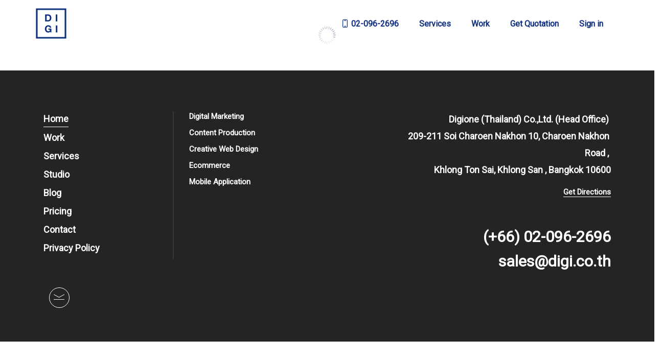

--- FILE ---
content_type: text/html; charset=utf-8
request_url: https://digi.co.th/en/p/privacy-policy
body_size: 9475
content:
<!DOCTYPE html><html lang="en"><head>
  <meta charset="utf-8">
  <title>Privacy Policy | Digi : Digital Agency</title>
  <base href="/">
  <meta name="viewport" content="width=device-width, initial-scale=1">
  <link id="appFavicon" rel="icon" type="image/png" href="https://ik.imagekit.io/onenow/seven/1609830650.xuUIu5eGX9uKBISyZ3esEyidk0LCWtb6.svg?tr=f-auto,pr-true,w-75">
<link rel="stylesheet" href="https://asset.onenow.co/site_5e4f5247bf2448019eac7f56/styles.fdca42f1ae1f223c1412.css"><style ng-transition="serverApp"></style><script class="preboot-inline-script">var prebootInitFn = (function() {
      

function start(prebootData,win){const _document=(win||window).document||{},currentScript=_document.currentScript||[].slice.call(_document.getElementsByTagName("script"),-1)[0];if(!currentScript)return void console.error("Preboot initialization failed, no currentScript has been detected.");let serverNode=currentScript.parentNode;if(!serverNode)return void console.error("Preboot initialization failed, the script is detached");serverNode.removeChild(currentScript);let eventSelectors=(prebootData.opts||{}).eventSelectors||[];const appData={root:prebootData.opts?getAppRoot(_document,prebootData.opts,serverNode):null,events:[]};prebootData.apps&&prebootData.apps.push(appData),eventSelectors=eventSelectors.map(eventSelector=>(eventSelector.hasOwnProperty("replay")||(eventSelector.replay=!0),eventSelector)),eventSelectors.forEach(eventSelector=>handleEvents(_document,prebootData,appData,eventSelector))}

function createOverlay(_document){let overlay=_document.createElement("div");return overlay.setAttribute("id","prebootOverlay"),overlay.setAttribute("style","display:none;position:absolute;left:0;top:0;width:100%;height:100%;z-index:999999;background:black;opacity:.3"),_document.documentElement.appendChild(overlay),overlay}

function getAppRoot(_document,opts,serverNode){const root={serverNode:serverNode};return root.clientNode=opts.buffer?createBuffer(root):root.serverNode,opts.disableOverlay||(root.overlay=createOverlay(_document)),root}

function handleEvents(_document,prebootData,appData,eventSelector){const serverRoot=appData.root.serverNode;serverRoot&&eventSelector.events.forEach(eventName=>{const handler=createListenHandler(_document,prebootData,eventSelector,appData);serverRoot.addEventListener(eventName,handler,!0),prebootData.listeners&&prebootData.listeners.push({node:serverRoot,eventName:eventName,handler:handler})})}

function createListenHandler(_document,prebootData,eventSelector,appData){const CARET_EVENTS=["keyup","keydown","focusin","mouseup","mousedown"],CARET_NODES=["INPUT","TEXTAREA"],matches=_document.documentElement.matches||_document.documentElement.msMatchesSelector,opts=prebootData.opts;return function(event){const node=event.target;if(!matches.call(node,eventSelector.selector))return;const root=appData.root,eventName=event.type;if(!node||!eventName)return;const keyCodes=eventSelector.keyCodes;if(keyCodes&&keyCodes.length){if(!keyCodes.filter(keyCode=>event.which===keyCode).length)return}eventSelector.preventDefault&&event.preventDefault(),eventSelector.action&&eventSelector.action(node,event);const nodeKey=getNodeKeyForPreboot({root:root,node:node});if(CARET_EVENTS.indexOf(eventName)>=0&&CARET_NODES.indexOf(node.tagName?node.tagName:"")>=0?prebootData.activeNode={root:root,node:node,nodeKey:nodeKey,selection:getSelection(node)}:"change"!==eventName&&"focusout"!==eventName&&(prebootData.activeNode=void 0),opts&&!opts.disableOverlay&&eventSelector.freeze){const overlay=root.overlay;overlay.style.display="block",setTimeout(()=>{overlay.style.display="none"},1e4)}eventSelector.replay&&appData.events.push({node:node,nodeKey:nodeKey,event:event,name:eventName})}}

function getSelection(node){const nodeValue=(node=node||{}).value||"",selection={start:nodeValue.length,end:nodeValue.length,direction:"forward"};try{(node.selectionStart||0===node.selectionStart)&&(selection.start=node.selectionStart,selection.end=node.selectionEnd?node.selectionEnd:0,selection.direction=node.selectionDirection?node.selectionDirection:"none")}catch(ex){}return selection}

function createBuffer(root){const serverNode=root.serverNode;if(!serverNode||!serverNode.parentNode||serverNode===document.documentElement||serverNode===document.body)return serverNode;const rootClientNode=serverNode.cloneNode(!1);return rootClientNode.style.display="none",serverNode.parentNode.insertBefore(rootClientNode,serverNode),serverNode.setAttribute("ng-non-bindable",""),rootClientNode}

function getNodeKeyForPreboot(nodeContext){const ancestors=[],root=nodeContext.root,node=nodeContext.node;let temp=node;for(;temp&&temp!==root.serverNode&&temp!==root.clientNode;)ancestors.push(temp),temp=temp.parentNode;temp&&ancestors.push(temp);let key=node.nodeName||"unknown";for(let i=ancestors.length-1;i>=0;i--)if(temp=ancestors[i],temp.childNodes&&i>0)for(let j=0;j<temp.childNodes.length;j++)if(temp.childNodes[j]===ancestors[i-1]){key+="_s"+(j+1);break}return key}


      return (function initAll(opts,win){const theWindow=win||window,data=theWindow.prebootData={opts:opts,apps:[],listeners:[]};return()=>start(data,theWindow)})({"buffer":true,"replay":false,"disableOverlay":false,"eventSelectors":[{"selector":"input,textarea","events":["keypress","keyup","keydown","input","change"]},{"selector":"select,option","events":["change"]},{"selector":"input","events":["keyup"],"preventDefault":true,"keyCodes":[13],"freeze":true},{"selector":"form","events":["submit"],"preventDefault":true,"freeze":true},{"selector":"input,textarea","events":["focusin","focusout","mousedown","mouseup"],"replay":false},{"selector":"button","events":["click"],"preventDefault":true,"freeze":true}],"appRoot":"app-root"});
    })();</script><meta name="title" property="title" content="Digi : Digital Agency"><meta name="description" content="We’re a creative webdesign and digital marketing agency in Bangkok"><meta name="robots" content="index, follow"><meta name="image" content="https://ones3.sgp1.digitaloceanspaces.com/seven/1632387211.kzyUHPKWmT695vuELX7Kn0RTQfccX6yJ.png"><meta property="og:image" content="https://ones3.sgp1.digitaloceanspaces.com/seven/1632387211.kzyUHPKWmT695vuELX7Kn0RTQfccX6yJ.png"><meta property="twitter:image" content="https://ones3.sgp1.digitaloceanspaces.com/seven/1632387211.kzyUHPKWmT695vuELX7Kn0RTQfccX6yJ.png"><meta name="keywords" property="keywords" content="Webdesign, Ecommerce"><link rel="canonical" href="https://digi.co.th/p/privacy-policy"><script data-cfasync="false" nonce="24ee1f57-f73d-4ccd-a242-00e59b77c493">try{(function(w,d){!function(j,k,l,m){if(j.zaraz)console.error("zaraz is loaded twice");else{j[l]=j[l]||{};j[l].executed=[];j.zaraz={deferred:[],listeners:[]};j.zaraz._v="5874";j.zaraz._n="24ee1f57-f73d-4ccd-a242-00e59b77c493";j.zaraz.q=[];j.zaraz._f=function(n){return async function(){var o=Array.prototype.slice.call(arguments);j.zaraz.q.push({m:n,a:o})}};for(const p of["track","set","debug"])j.zaraz[p]=j.zaraz._f(p);j.zaraz.init=()=>{var q=k.getElementsByTagName(m)[0],r=k.createElement(m),s=k.getElementsByTagName("title")[0];s&&(j[l].t=k.getElementsByTagName("title")[0].text);j[l].x=Math.random();j[l].w=j.screen.width;j[l].h=j.screen.height;j[l].j=j.innerHeight;j[l].e=j.innerWidth;j[l].l=j.location.href;j[l].r=k.referrer;j[l].k=j.screen.colorDepth;j[l].n=k.characterSet;j[l].o=(new Date).getTimezoneOffset();if(j.dataLayer)for(const t of Object.entries(Object.entries(dataLayer).reduce((u,v)=>({...u[1],...v[1]}),{})))zaraz.set(t[0],t[1],{scope:"page"});j[l].q=[];for(;j.zaraz.q.length;){const w=j.zaraz.q.shift();j[l].q.push(w)}r.defer=!0;for(const x of[localStorage,sessionStorage])Object.keys(x||{}).filter(z=>z.startsWith("_zaraz_")).forEach(y=>{try{j[l]["z_"+y.slice(7)]=JSON.parse(x.getItem(y))}catch{j[l]["z_"+y.slice(7)]=x.getItem(y)}});r.referrerPolicy="origin";r.src="/cdn-cgi/zaraz/s.js?z="+btoa(encodeURIComponent(JSON.stringify(j[l])));q.parentNode.insertBefore(r,q)};["complete","interactive"].includes(k.readyState)?zaraz.init():j.addEventListener("DOMContentLoaded",zaraz.init)}}(w,d,"zarazData","script");window.zaraz._p=async d$=>new Promise(ea=>{if(d$){d$.e&&d$.e.forEach(eb=>{try{const ec=d.querySelector("script[nonce]"),ed=ec?.nonce||ec?.getAttribute("nonce"),ee=d.createElement("script");ed&&(ee.nonce=ed);ee.innerHTML=eb;ee.onload=()=>{d.head.removeChild(ee)};d.head.appendChild(ee)}catch(ef){console.error(`Error executing script: ${eb}\n`,ef)}});Promise.allSettled((d$.f||[]).map(eg=>fetch(eg[0],eg[1])))}ea()});zaraz._p({"e":["(function(w,d){})(window,document)"]});})(window,document)}catch(e){throw fetch("/cdn-cgi/zaraz/t"),e;};</script></head>
<body>
  <app-root _nghost-sc233="" ng-version="10.0.7"><script class="preboot-inline-script">prebootInitFn();</script><router-outlet _ngcontent-sc233=""></router-outlet><app-default-layout _nghost-sc232="" class="ng-tns-c232-0 ng-star-inserted"><app-header _ngcontent-sc232="" class="col-12 col-md-12 col-lg-12 col-xl-12 p-0" _nghost-sc230=""><div _ngcontent-sc230=""><layout _ngcontent-sc230="" id="5ea247e0f9bf7c02aa46de15"><div _ngcontent-sc230="" class="row justify-content-center"><div _ngcontent-sc230="" class="col-12 col-md-12 col-lg-12 col-xl-12"><div _ngcontent-sc230="" class="row justify-content-center m-0"><div _ngcontent-sc230="" class="col-12 col-md-12 col-lg-12 col-xl-12 p-0"><widget-header-01 _nghost-sc139=""><header _ngcontent-sc139="" id="sticky" class="sticky header-2 header-type cdn-theme-preset2 cdn-preset-style2 cdn-banner-theme-white"><div _ngcontent-sc139="" class="mobile-fix-option"></div><!----><div _ngcontent-sc139="" class="site-header"><div _ngcontent-sc139="" class="container-fluid"><div _ngcontent-sc139="" class="main-menu border-section border-top-0"><div _ngcontent-sc139="" class="header-item brand-logo layout2-logo headerlogo banner-white"><div _ngcontent-sc139="" class="header-item header-item-logo ng-star-inserted"><!----><!----><!----><!----><div _ngcontent-sc139="" class="preset2-style-white list-3 ng-star-inserted"><a _ngcontent-sc139="" aria-label="Logo" class="logo-mobile-image" href="/en"><img _ngcontent-sc139="" alt="" class="img-fluid" style="width:px;" src="https://ik.imagekit.io/onenow/seven/1609830650.LCApiGpN2VGA2yMXoEp0s91R0VlT8DLW.svg?tr=f-auto,pr-true,w-,h-"></a><a _ngcontent-sc139="" aria-label="Logo" class="logo-overlay-image" href="/en"><img _ngcontent-sc139="" alt="" class="img-fluid" style="width:120px;" src="https://ik.imagekit.io/onenow/seven/1609830650.AGWrc34AaBn0Ua37KustQtHHdqABBL7H.svg?tr=f-auto,pr-true,w-120,h-"></a><a _ngcontent-sc139="" aria-label="Logo" class="logo-fixed-image" href="/en"><img _ngcontent-sc139="" alt="" class="img-fluid" style="width:120px;" src="https://ik.imagekit.io/onenow/seven/1609830650.AGWrc34AaBn0Ua37KustQtHHdqABBL7H.svg?tr=f-auto,pr-true,w-120,h-"></a></div><!----><!----></div><!----><div _ngcontent-sc139="" class="header-item header-item-menu-left"><ul _ngcontent-sc139="" class="header-menu"><li _ngcontent-sc139="" class="nav-is-megamenu site-nav-item ng-star-inserted"><!----><a _ngcontent-sc139="" class="site-nav-link ng-star-inserted" href="/en/products" target="_self"> Products <svg _ngcontent-sc139="" width="10" height="8" viewBox="0 0 10 8" fill="none" class="arrow ng-star-inserted"><path _ngcontent-sc139="" d="M0 0.5L-1.09278e-07 3L5 8L10 3L10 0.5L5 5.5L0 0.5Z"></path></svg><!----></a><!----><!----><!----><!----><div _ngcontent-sc139="" class="dropdown-frame full-mega-menu ng-star-inserted"><div _ngcontent-sc139="" class="container ng-star-inserted"><div _ngcontent-sc139="" class="grid grid-center"><div _ngcontent-sc139="" class="appear-animation cdn-appear-delay-1 grid-item medium-up-one-fifth ng-star-inserted"><!----><!----><div _ngcontent-sc139="" role="button" aria-label="Omni Chanel" class="ng-star-inserted"><!----><!----><h4 _ngcontent-sc139="" class="ng-star-inserted">Omni Chanel</h4><!----></div><!----><!----><!----><ul _ngcontent-sc139="" class="sub-mega-menu ng-star-inserted"><li _ngcontent-sc139="" class="item-maga-sub ng-star-inserted"><!----><!----><a _ngcontent-sc139="" href="/en/p/web-design" target="_self" class="ng-star-inserted"> Websites<aside _ngcontent-sc139=""><span _ngcontent-sc139="">→</span></aside></a><!----><!----></li><li _ngcontent-sc139="" class="item-maga-sub ng-star-inserted"><!----><!----><a _ngcontent-sc139="" href="/en/p/online-store" target="_self" class="ng-star-inserted"> Online Store<aside _ngcontent-sc139=""><span _ngcontent-sc139="">→</span></aside></a><!----><!----></li><li _ngcontent-sc139="" class="item-maga-sub ng-star-inserted"><!----><!----><a _ngcontent-sc139="" href="/en/p/wholesales" target="_self" class="ng-star-inserted"> Wholesale<aside _ngcontent-sc139=""><span _ngcontent-sc139="">→</span></aside></a><!----><!----></li><li _ngcontent-sc139="" class="item-maga-sub ng-star-inserted"><!----><!----><a _ngcontent-sc139="" href="/en/p/multi-chanel" target="_self" class="ng-star-inserted"> Multi chanel<aside _ngcontent-sc139=""><span _ngcontent-sc139="">→</span></aside></a><!----><!----></li><li _ngcontent-sc139="" class="item-maga-sub ng-star-inserted"><!----><a _ngcontent-sc139="" href="/en/price-list" target="_self" class="ng-star-inserted"> Pricing<aside _ngcontent-sc139=""><span _ngcontent-sc139="">→</span></aside></a><!----><!----><!----></li><li _ngcontent-sc139="" class="item-maga-sub ng-star-inserted"><!----><!----><a _ngcontent-sc139="" href="/en/p/point-of-sales" target="_self" class="ng-star-inserted"> Point of Sales<aside _ngcontent-sc139=""><span _ngcontent-sc139="">→</span></aside></a><!----><!----></li><li _ngcontent-sc139="" class="item-maga-sub ng-star-inserted"><!----><!----><a _ngcontent-sc139="" href="/en/p/Mobile-App-Developement" target="_self" class="ng-star-inserted"> Mobile APP<aside _ngcontent-sc139=""><span _ngcontent-sc139="">→</span></aside></a><!----><!----></li><!----><!----></ul><!----></div><div _ngcontent-sc139="" class="appear-animation cdn-appear-delay-2 grid-item medium-up-one-fifth ng-star-inserted"><!----><!----><div _ngcontent-sc139="" role="button" aria-label="CRM" class="ng-star-inserted"><!----><!----><h4 _ngcontent-sc139="" class="ng-star-inserted">CRM</h4><!----></div><!----><!----><!----><ul _ngcontent-sc139="" class="sub-mega-menu ng-star-inserted"><li _ngcontent-sc139="" class="item-maga-sub ng-star-inserted"><!----><!----><a _ngcontent-sc139="" href="/en/p/Sales-CRM" target="_self" class="ng-star-inserted"> Sales Management <aside _ngcontent-sc139=""><span _ngcontent-sc139="">→</span></aside></a><!----><!----></li><li _ngcontent-sc139="" class="item-maga-sub ng-star-inserted"><!----><!----><a _ngcontent-sc139="" href="/en/p/loyalty-program" target="_self" class="ng-star-inserted"> Loyalty Program <aside _ngcontent-sc139=""><span _ngcontent-sc139="">→</span></aside></a><!----><!----></li><li _ngcontent-sc139="" class="item-maga-sub ng-star-inserted"><!----><a _ngcontent-sc139="" href="/en" target="_self" class="ng-star-inserted"> E-Newsletter <aside _ngcontent-sc139=""><span _ngcontent-sc139="">→</span></aside></a><!----><!----><!----></li><li _ngcontent-sc139="" class="item-maga-sub ng-star-inserted"><!----><a _ngcontent-sc139="" href="/en" target="_self" class="ng-star-inserted"> SMS Bulk<aside _ngcontent-sc139=""><span _ngcontent-sc139="">→</span></aside></a><!----><!----><!----></li><!----><!----></ul><!----></div><div _ngcontent-sc139="" class="appear-animation cdn-appear-delay-3 grid-item medium-up-one-fifth ng-star-inserted"><!----><!----><div _ngcontent-sc139="" role="button" aria-label="Services" class="ng-star-inserted"><!----><!----><h4 _ngcontent-sc139="" class="ng-star-inserted">Services</h4><!----></div><!----><!----><!----><ul _ngcontent-sc139="" class="sub-mega-menu ng-star-inserted"><li _ngcontent-sc139="" class="item-maga-sub ng-star-inserted"><!----><!----><a _ngcontent-sc139="" href="/en/p/for-corporate" target="_self" class="ng-star-inserted"> For Corporate<aside _ngcontent-sc139=""><span _ngcontent-sc139="">→</span></aside></a><!----><!----></li><li _ngcontent-sc139="" class="item-maga-sub ng-star-inserted"><!----><a _ngcontent-sc139="" href="/en" target="_self" class="ng-star-inserted"> Custom Design <aside _ngcontent-sc139=""><span _ngcontent-sc139="">→</span></aside></a><!----><!----><!----></li><li _ngcontent-sc139="" class="item-maga-sub ng-star-inserted"><!----><a _ngcontent-sc139="" href="/en" target="_self" class="ng-star-inserted"> API Integration<aside _ngcontent-sc139=""><span _ngcontent-sc139="">→</span></aside></a><!----><!----><!----></li><!----><!----></ul><!----></div><div _ngcontent-sc139="" class="appear-animation cdn-appear-delay-4 grid-item medium-up-one-fifth ng-star-inserted"><!----><!----><div _ngcontent-sc139="" role="button" aria-label="Add on" class="ng-star-inserted"><!----><!----><h4 _ngcontent-sc139="" class="ng-star-inserted">Add on</h4><!----></div><!----><!----><!----><ul _ngcontent-sc139="" class="sub-mega-menu ng-star-inserted"><li _ngcontent-sc139="" class="item-maga-sub ng-star-inserted"><!----><!----><a _ngcontent-sc139="" href="/en/p/Muti-Store" target="_self" class="ng-star-inserted"> Multi Site <aside _ngcontent-sc139=""><span _ngcontent-sc139="">→</span></aside></a><!----><!----></li><li _ngcontent-sc139="" class="item-maga-sub ng-star-inserted"><!----><!----><a _ngcontent-sc139="" href="/en/p/Muti-Vendor" target="_self" class="ng-star-inserted"> Multi Vendor<aside _ngcontent-sc139=""><span _ngcontent-sc139="">→</span></aside></a><!----><!----></li><li _ngcontent-sc139="" class="item-maga-sub ng-star-inserted"><!----><!----><a _ngcontent-sc139="" href="/en/p/online-store" target="_self" class="ng-star-inserted"> Support Ticket &amp; Knowledge Base<aside _ngcontent-sc139=""><span _ngcontent-sc139="">→</span></aside></a><!----><!----></li><li _ngcontent-sc139="" class="item-maga-sub ng-star-inserted"><!----><!----><a _ngcontent-sc139="" href="/en/p/online-store" target="_self" class="ng-star-inserted"> Career Page &nbsp;<aside _ngcontent-sc139=""><span _ngcontent-sc139="">→</span></aside></a><!----><!----></li><!----><!----></ul><!----></div><!----></div></div><!----></div><!----></li><li _ngcontent-sc139="" class="site-nav-item ng-star-inserted"><!----><a _ngcontent-sc139="" class="site-nav-link ng-star-inserted" href="/en/templates" target="_self"> Templates <!----></a><!----><!----><!----><!----><!----></li><li _ngcontent-sc139="" class="nav-is-megamenu site-nav-item ng-star-inserted"><!----><!----><!----><!----><a _ngcontent-sc139="" class="site-nav-link ng-star-inserted" href="/en/products" target="_blank"> Support <svg _ngcontent-sc139="" width="10" height="8" viewBox="0 0 10 8" fill="none" class="arrow ng-star-inserted"><path _ngcontent-sc139="" d="M0 0.5L-1.09278e-07 3L5 8L10 3L10 0.5L5 5.5L0 0.5Z"></path></svg><!----></a><!----><div _ngcontent-sc139="" class="dropdown-frame full-mega-menu ng-star-inserted"><div _ngcontent-sc139="" class="container ng-star-inserted"><div _ngcontent-sc139="" class="grid grid-center"><div _ngcontent-sc139="" class="appear-animation cdn-appear-delay-1 grid-item medium-up-one-fifth ng-star-inserted"><!----><!----><!----><!----><a _ngcontent-sc139="" class="last-chil ng-star-inserted" href="/en/products" target="_self"><div _ngcontent-sc139="" class="ng-star-inserted"><h3 _ngcontent-sc139=""><!---->Help Guides<aside _ngcontent-sc139=""><span _ngcontent-sc139="">→</span></aside></h3><p _ngcontent-sc139="" class="ng-star-inserted">In-depth guides about the platform, our services, and how to get started</p><!----></div><!----><img _ngcontent-sc139="" src="https://ik.imagekit.io/onenow/seven/1582703763.fPZHqHKtY86BL3DOh3naI1nnbysZXqHM.jpeg?tr=f-auto,pr-true" class="ng-star-inserted"><!----><!----></a><!----><!----></div><div _ngcontent-sc139="" class="appear-animation cdn-appear-delay-2 grid-item medium-up-one-fifth ng-star-inserted"><!----><!----><!----><a _ngcontent-sc139="" class="last-chil ng-star-inserted" href="/en/p/undefined" target="_self"><div _ngcontent-sc139="" class="ng-star-inserted"><h3 _ngcontent-sc139=""><!----> Webinars<aside _ngcontent-sc139=""><span _ngcontent-sc139="">→</span></aside></h3><p _ngcontent-sc139="" class="ng-star-inserted">Free, online sessions where you’ll learn the basics and refine your Squarespace skills</p><!----></div><!----><img _ngcontent-sc139="" src="https://ik.imagekit.io/onenow/seven/1582703779.6WWrSoVHIZauoHTQ2HDVzUD7xZTpYjFc.jpeg?tr=f-auto,pr-true" class="ng-star-inserted"><!----><!----></a><!----><!----><!----></div><div _ngcontent-sc139="" class="appear-animation cdn-appear-delay-3 grid-item medium-up-one-fifth ng-star-inserted"><!----><a _ngcontent-sc139="" class="last-chil ng-star-inserted" href="/en" target="_self"><div _ngcontent-sc139="" class="ng-star-inserted"><h3 _ngcontent-sc139=""><!----> Forum<aside _ngcontent-sc139=""><span _ngcontent-sc139="">→</span></aside></h3><p _ngcontent-sc139="" class="ng-star-inserted">Squarespace Forum is an online community for Squarespace users and professionals to discuss best practices and seek advice</p><!----></div><!----><img _ngcontent-sc139="" src="https://ik.imagekit.io/onenow/seven/1582703793.ftwLectEFAwFXifCphnHDvgY5RD86EMc.jpeg?tr=f-auto,pr-true" class="ng-star-inserted"><!----><!----></a><!----><!----><!----><!----><!----></div><!----></div></div><!----></div><!----></li><!----><!----></ul></div><div _ngcontent-sc139="" class="header-item header-item-menu-right"><ul _ngcontent-sc139="" class="header-menu"><li _ngcontent-sc139="" class="site-nav-item signin-account ng-star-inserted"><a _ngcontent-sc139="" class="site-nav-link" href="/en/sessions/signin">Sign in</a></li><!----><!----><li _ngcontent-sc139="" class="site-nav-item ng-star-inserted"><a _ngcontent-sc139="" class="site-nav-link" href="tel:02-096-2696"><svg _ngcontent-sc139="" width="1rem" height="1rem" id="sprite-controls-contact" viewBox="0 0 80 80" class="ui-icon-controls-contact ng-tns-c86-1" style="margin-top: -4px; fill: currentColor;"><path _ngcontent-sc139="" d="M46.8 9.4H33.6a2.9 2.9 0 000 5.9h13.2a2.9 2.9 0 100-5.9zm0 54.1H33.6a2.9 2.9 0 000 5.9h13.2a2.9 2.9 0 100-5.9zM54.2 0a10.9 10.9 0 0110.9 10.8v58.4A10.9 10.9 0 0154.2 80H25.8a10.9 10.9 0 01-10.9-10.8V10.8A10.9 10.9 0 0125.8 0zm5 10.8v58.4a5 5 0 01-5 5H25.8a5 5 0 01-5-5V10.8a5 5 0 015-5h28.4a5 5 0 015 5" fill-rule="evenodd" class="ng-tns-c86-1"></path></svg> 02-096-2696 </a></li><!----><li _ngcontent-sc139="" class="cdn-getstart-no resigter-account site-nav-item ng-star-inserted"><a _ngcontent-sc139="" class="site-nav-link resigter-btn-header" href="/en/sessions/register">Get Started</a></li><!----><li _ngcontent-sc139="" class="site-nav-item ng-star-inserted"><!----><a _ngcontent-sc139="" class="site-nav-link ng-star-inserted" href="/en/p/service" target="_self"> Services <!----></a><!----><!----><!----><!----><!----></li><li _ngcontent-sc139="" class="site-nav-item ng-star-inserted"><!----><a _ngcontent-sc139="" class="site-nav-link ng-star-inserted" href="/en/c/works" target="_self"> Work <!----></a><!----><!----><!----><!----><!----></li><li _ngcontent-sc139="" class="site-nav-item ng-star-inserted"><!----><!----><!----><a _ngcontent-sc139="" class="site-nav-link ng-star-inserted" href="/en/p/contact-us" target="_self"> Get Quotation <!----></a><!----><!----><!----></li><!----><!----><!----><li _ngcontent-sc139="" class="site-nav-item signin-account p2-s2 ng-star-inserted"><a _ngcontent-sc139="" class="site-nav-link" href="/en/sessions/signin">Sign in</a></li><!----><!----><!----><li _ngcontent-sc139="" class="site-nav-item lang-style2 ng-star-inserted"><div _ngcontent-sc139="" class="selection-select"><!----></div></li><!----><!----></ul><div _ngcontent-sc139="" id="mySidecart" class="sidecart"><div _ngcontent-sc139="" role="button" aria-label="overlay" class="sidebar-overlay"></div><div _ngcontent-sc139="" class="inner-cart"><div _ngcontent-sc139="" class="head-cart appear-animation appear-delay-1"><div _ngcontent-sc139="" class="inner-head-cart"><div _ngcontent-sc139="" class="title-head">Cart</div><div _ngcontent-sc139="" class="closecart"><div _ngcontent-sc139="" class="sidebar-back"><svg _ngcontent-sc139="" aria-hidden="true" focusable="false" role="presentation" viewBox="0 0 64 64" class="icon icon-close" style="width: 28px; height: 28px;"><path _ngcontent-sc139="" d="M19 17.61l27.12 27.13m0-27.12L19 44.74"></path></svg></div></div></div></div><div _ngcontent-sc139="" class="drawer-inner"><div _ngcontent-sc139="" class="drawer-scrollable"><div _ngcontent-sc139="" class="appear-animation appear-delay-3"><ul _ngcontent-sc139="" class="show-div shopping-cart ng-star-inserted"><h5 _ngcontent-sc139="">Your cart is currently empty.</h5></ul><!----><!----></div></div><!----></div></div></div><div _ngcontent-sc139="" class="navbar"><div _ngcontent-sc139="" role="button" aria-label="menu" class="opent-nav"><svg _ngcontent-sc139="" width="30" height="30" fill="none" viewBox="0 0 30 30"><path _ngcontent-sc139="" stroke-width="2" d="M4 8 L26 8"></path><path _ngcontent-sc139="" stroke-width="2" d="M4 15 L26 15"></path><path _ngcontent-sc139="" stroke-width="2" d="M4 22 L26 22"></path></svg></div></div></div></div></div></div><!----></div><div _ngcontent-sc139="" id="mySidenav" class="sidenav cdn-menu-memu_style1"><div _ngcontent-sc139="" role="button" aria-label="overlay" class="sidebar-overlay ng-star-inserted"></div><nav _ngcontent-sc139="" class="ng-star-inserted"><div _ngcontent-sc139=""><div _ngcontent-sc139="" class="closeNav"><div _ngcontent-sc139="" class="selection-select ng-star-inserted"><!----></div><div _ngcontent-sc139="" class="sidebar-back text-right ng-star-inserted"><svg _ngcontent-sc139="" width="30" height="30" fill="none" viewBox="0 0 30 30"><path _ngcontent-sc139="" stroke-width="2" d="M4 8 L26 8"></path><path _ngcontent-sc139="" stroke-width="2" d="M4 15 L26 15"></path><path _ngcontent-sc139="" stroke-width="2" d="M4 22 L26 22"></path></svg></div><!----><!----></div><div _ngcontent-sc139="" class="settingPhone_Float ng-star-inserted"><a _ngcontent-sc139="" href="tel:02-096-2696"><svg _ngcontent-sc139="" width="1rem" height="1rem" id="sprite-controls-contact" viewBox="0 0 80 80" class="ui-icon-controls-contact ng-tns-c86-1" style="margin-top: -4px; fill: currentColor;"><path _ngcontent-sc139="" d="M46.8 9.4H33.6a2.9 2.9 0 000 5.9h13.2a2.9 2.9 0 100-5.9zm0 54.1H33.6a2.9 2.9 0 000 5.9h13.2a2.9 2.9 0 100-5.9zM54.2 0a10.9 10.9 0 0110.9 10.8v58.4A10.9 10.9 0 0154.2 80H25.8a10.9 10.9 0 01-10.9-10.8V10.8A10.9 10.9 0 0125.8 0zm5 10.8v58.4a5 5 0 01-5 5H25.8a5 5 0 01-5-5V10.8a5 5 0 015-5h28.4a5 5 0 015 5" fill-rule="evenodd" class="ng-tns-c86-1"></path></svg> 02-096-2696 </a></div><!----><!----><ul _ngcontent-sc139="" id="sub-menu" class="sm pixelstrap sm-vertical"><li _ngcontent-sc139="" class="ng-star-inserted"><div _ngcontent-sc139="" role="button" aria-label="Work"><p _ngcontent-sc139="" class="ng-star-inserted">Work</p><!----><!----><!----><!----></div><!----></li><li _ngcontent-sc139="" class="ng-star-inserted"><div _ngcontent-sc139="" role="button" aria-label="Services" class="has-submenu"><p _ngcontent-sc139="" class="ng-star-inserted">Services</p><!----><!----><span _ngcontent-sc139="" class="sub-arrow ng-star-inserted"></span><!----><!----></div><ul _ngcontent-sc139="" class="children-ul nav-submenu ng-star-inserted"><li _ngcontent-sc139="" class="ng-star-inserted"><div _ngcontent-sc139="" role="button" aria-label="E-commerce"><p _ngcontent-sc139="" class="ng-star-inserted">E-commerce</p><!----><!----><!----><!----></div><!----></li><li _ngcontent-sc139="" class="ng-star-inserted"><div _ngcontent-sc139="" role="button" aria-label="Creative Web Design"><p _ngcontent-sc139="" class="ng-star-inserted">Creative Web Design</p><!----><!----><!----><!----></div><!----></li><li _ngcontent-sc139="" class="ng-star-inserted"><div _ngcontent-sc139="" role="button" aria-label="Mobile Application"><p _ngcontent-sc139="" class="ng-star-inserted">Mobile Application</p><!----><!----><!----><!----></div><!----></li><li _ngcontent-sc139="" class="ng-star-inserted"><div _ngcontent-sc139="" role="button" aria-label="Content Production"><p _ngcontent-sc139="" class="ng-star-inserted">Content Production</p><!----><!----><!----><!----></div><!----></li><li _ngcontent-sc139="" class="ng-star-inserted"><div _ngcontent-sc139="" role="button" aria-label="Digital Marketing"><p _ngcontent-sc139="" class="ng-star-inserted">Digital Marketing</p><!----><!----><!----><!----></div><!----></li><!----><!----></ul><!----><!----><!----></li><li _ngcontent-sc139="" class="ng-star-inserted"><div _ngcontent-sc139="" role="button" aria-label="Studio"><p _ngcontent-sc139="" class="ng-star-inserted">Studio</p><!----><!----><!----><!----></div><!----></li><li _ngcontent-sc139="" class="ng-star-inserted"><div _ngcontent-sc139="" role="button" aria-label="Get Quotation"><p _ngcontent-sc139="" class="ng-star-inserted">Get Quotation</p><!----><!----><!----><!----></div><!----></li><!----><!----><!----><!----><!----></ul></div><div _ngcontent-sc139="" class="site-account-mobile"><div _ngcontent-sc139="" class="site-account-mobile-inner"><h5 _ngcontent-sc139="" class="crackingtext-sc ng-star-inserted">Let's get cracking</h5><span _ngcontent-sc139="" class="crackingseparator-sc ng-star-inserted"></span><div _ngcontent-sc139="" role="button" aria-label="start project" class="crackingbutton ng-star-inserted">START PROJECT </div><!----><!----></div><a _ngcontent-sc139="" href="/en/sessions/signin" class="ng-star-inserted">Login</a><!----></div></nav><div _ngcontent-sc139="" class="site-register-mobile ng-star-inserted"><a _ngcontent-sc139="" href="/en/sessions/register" class="ng-star-inserted">Get Started</a><!----></div><!----><!----><!----><!----><!----><!----></div></header><!----><!----><!----><!----><!----></widget-header-01></div></div></div></div></layout></div><!----></app-header><div _ngcontent-sc232="" class="ng-tns-c232-0"><router-outlet _ngcontent-sc232="" class="ng-tns-c232-0"></router-outlet><app-page _nghost-sc248="" class="ng-star-inserted"><div _ngcontent-sc248=""></div><section _ngcontent-sc248="" class="section-b-space layout-page-default ng-star-inserted"><div _ngcontent-sc248="" class="container"><div _ngcontent-sc248="" class="row justify-content-md-center"><div _ngcontent-sc248="" class="col-lg-9"><div _ngcontent-sc248="" class="page-content-inner"><h1 _ngcontent-sc248="" class="title-page ng-star-inserted">Privacy Policy</h1><!----><div _ngcontent-sc248="" class="page-content-body"><p><strong>Modified as on January 01, 2020</strong></p>

<p>Kindly note that this Privacy Policy will be restructured to reflect any modifications in the process of handling your personal data or any changes in applicable laws.</p>

<p>This Privacy Policy provides everything you need to know about how DIGIONE Co.,Ltd&nbsp;and/or its affiliates, parent, subsidiaries and a company under a common control that (“DIGI” or “We” or “us”) protect the personal data, process and control relating to you (“personal data”) and which rights you have in relation to the processing of your personal data.</p>
</div></div></div></div></div></section><!----><!----><!----></app-page><!----></div><app-footer _ngcontent-sc232="" class="col-12 col-md-12 col-lg-12 col-xl-12 p-0" _nghost-sc231=""><div _ngcontent-sc231=""><layout _ngcontent-sc231="" id="5ea247e0f9bf7c02aa46de16"><div _ngcontent-sc231="" class="row justify-content-center"><div _ngcontent-sc231="" class="col-12 col-md-12 col-lg-12 col-xl-12"><div _ngcontent-sc231="" class="row justify-content-center m-0"><div _ngcontent-sc231="" class="col-12 col-md-12 col-lg-12 col-xl-12 p-0"><widget-footer-01 _nghost-sc141=""><!----><!----><!----><!----><footer _ngcontent-sc141="" class="footer-light cdn-footer-preset2 ng-star-inserted"><div _ngcontent-sc141="" class="ng-star-inserted"><div _ngcontent-sc141="" class="container-fluid container"><section _ngcontent-sc141="" class="small-section border-section border-top-0"><div _ngcontent-sc141="" class="row"><div _ngcontent-sc141="" class="col-lg-3"><!----><div _ngcontent-sc141="" class="footer-box-left ng-star-inserted"><div _ngcontent-sc141="" class="nav-site-left ng-star-inserted"><ul _ngcontent-sc141="" class="nav-footer collapse show"><li _ngcontent-sc141="" class="active ng-star-inserted"><!----><!----><!----><a _ngcontent-sc141="" href="/products" target="_self" class="ng-star-inserted"> Home </a><!----><!----></li><li _ngcontent-sc141="" class="ng-star-inserted"><!----><a _ngcontent-sc141="" href="/en/c/works" target="_self" class="ng-star-inserted"> Work </a><!----><!----><!----><!----></li><li _ngcontent-sc141="" class="ng-star-inserted"><!----><a _ngcontent-sc141="" href="/en/p/service" target="_self" class="ng-star-inserted"> Services </a><!----><!----><!----><!----></li><li _ngcontent-sc141="" class="ng-star-inserted"><!----><a _ngcontent-sc141="" href="/en/p/studio" target="_self" class="ng-star-inserted"> Studio </a><!----><!----><!----><!----></li><li _ngcontent-sc141="" class="ng-star-inserted"><!----><a _ngcontent-sc141="" href="/en/c/blogs" target="_self" class="ng-star-inserted"> Blog </a><!----><!----><!----><!----></li><li _ngcontent-sc141="" class="ng-star-inserted"><!----><a _ngcontent-sc141="" href="/en/service-price-list" target="_self" class="ng-star-inserted"> Pricing </a><!----><!----><!----><!----></li><li _ngcontent-sc141="" class="ng-star-inserted"><!----><a _ngcontent-sc141="" href="/en/p/contact-us" target="_self" class="ng-star-inserted"> Contact </a><!----><!----><!----><!----></li><li _ngcontent-sc141="" class="ng-star-inserted"><!----><!----><a _ngcontent-sc141="" href="/en/p/privacy-policy" target="_self" class="ng-star-inserted"> Privacy Policy </a><!----><!----><!----></li><!----><!----></ul><ul _ngcontent-sc141="" class="nav-footer nav-footer-mobile collapse"><li _ngcontent-sc141="" class="active ng-star-inserted"><!----><!----><!----><a _ngcontent-sc141="" href="/products" target="_self" class="ng-star-inserted"> Home </a><!----><!----></li><li _ngcontent-sc141="" class="ng-star-inserted"><!----><a _ngcontent-sc141="" href="/en/c/works" target="_self" class="ng-star-inserted"> Work </a><!----><!----><!----><!----></li><li _ngcontent-sc141="" class="ng-star-inserted"><!----><a _ngcontent-sc141="" href="/en/p/service" target="_self" class="ng-star-inserted"> Services </a><!----><!----><!----><!----></li><li _ngcontent-sc141="" class="ng-star-inserted"><!----><a _ngcontent-sc141="" href="/en/p/studio" target="_self" class="ng-star-inserted"> Studio </a><!----><!----><!----><!----></li><li _ngcontent-sc141="" class="ng-star-inserted"><!----><a _ngcontent-sc141="" href="/en/c/blogs" target="_self" class="ng-star-inserted"> Blog </a><!----><!----><!----><!----></li><li _ngcontent-sc141="" class="ng-star-inserted"><!----><a _ngcontent-sc141="" href="/en/service-price-list" target="_self" class="ng-star-inserted"> Pricing </a><!----><!----><!----><!----></li><li _ngcontent-sc141="" class="ng-star-inserted"><!----><a _ngcontent-sc141="" href="/en/p/contact-us" target="_self" class="ng-star-inserted"> Contact </a><!----><!----><!----><!----></li><li _ngcontent-sc141="" class="ng-star-inserted"><!----><!----><a _ngcontent-sc141="" href="/en/p/privacy-policy" target="_self" class="ng-star-inserted"> Privacy Policy </a><!----><!----><!----></li><!----><!----></ul></div><!----></div><!----></div><div _ngcontent-sc141="" class="col-lg-9"><!----><!----><div _ngcontent-sc141="" class="row list-col-nav ng-star-inserted"><div _ngcontent-sc141="" class="col-md-6 ng-star-inserted"><!----><ul _ngcontent-sc141="" class="nav-footer collapse show"><li _ngcontent-sc141="" class="active ng-star-inserted"><!----><a _ngcontent-sc141="" href="/en/p/digital-marketing" target="_self" class="ng-star-inserted"> Digital Marketing </a><!----><!----><!----><!----></li><li _ngcontent-sc141="" class="ng-star-inserted"><!----><a _ngcontent-sc141="" href="/en/p/content_production" target="_self" class="ng-star-inserted"> Content Production </a><!----><!----><!----><!----></li><li _ngcontent-sc141="" class="ng-star-inserted"><!----><a _ngcontent-sc141="" href="/en/p/web-design" target="_self" class="ng-star-inserted"> Creative Web Design </a><!----><!----><!----><!----></li><li _ngcontent-sc141="" class="ng-star-inserted"><!----><a _ngcontent-sc141="" href="/en/p/port-e-commerce" target="_self" class="ng-star-inserted"> Ecommerce </a><!----><!----><!----><!----></li><li _ngcontent-sc141="" class="ng-star-inserted"><!----><a _ngcontent-sc141="" href="/en/p/Mobile-Application" target="_self" class="ng-star-inserted"> Mobile Application </a><!----><!----><!----><!----></li><!----><!----></ul><ul _ngcontent-sc141="" class="nav-footer nav-footer-mobile collapse"><li _ngcontent-sc141="" class="active ng-star-inserted"><!----><a _ngcontent-sc141="" href="/en/p/digital-marketing" target="_self" class="ng-star-inserted"> Digital Marketing </a><!----><!----><!----><!----></li><li _ngcontent-sc141="" class="ng-star-inserted"><!----><a _ngcontent-sc141="" href="/en/p/content_production" target="_self" class="ng-star-inserted"> Content Production </a><!----><!----><!----><!----></li><li _ngcontent-sc141="" class="ng-star-inserted"><!----><a _ngcontent-sc141="" href="/en/p/web-design" target="_self" class="ng-star-inserted"> Creative Web Design </a><!----><!----><!----><!----></li><li _ngcontent-sc141="" class="ng-star-inserted"><!----><a _ngcontent-sc141="" href="/en/p/port-e-commerce" target="_self" class="ng-star-inserted"> Ecommerce </a><!----><!----><!----><!----></li><li _ngcontent-sc141="" class="ng-star-inserted"><!----><a _ngcontent-sc141="" href="/en/p/Mobile-Application" target="_self" class="ng-star-inserted"> Mobile Application </a><!----><!----><!----><!----></li><!----><!----></ul></div><!----><div _ngcontent-sc141="" class="col-md-6"><div _ngcontent-sc141="" class="footer-box-right"><div _ngcontent-sc141="" class="contact-footer"><p _ngcontent-sc141="" class="ng-star-inserted">Digione (Thailand) Co.,Ltd. (Head Office) 
209-211 Soi Charoen Nakhon 10, Charoen Nakhon Road , 
Khlong Ton Sai, Khlong San , Bangkok 10600</p><!----><a _ngcontent-sc141="" href="https://www.google.co.th/maps/place/KX+-+Knowledge+Exchange+for+Innovation+(KMUTT)/@13.7204117,100.4961692,17z/data=!3m1!4b1!4m5!3m4!1s0x30e298ee5d02d0a3:0xe2511ae461733d57!8m2!3d13.7204117!4d100.4983579" class="ng-star-inserted">Get Directions</a><!----></div><div _ngcontent-sc141="" class="nav-site-right ng-star-inserted"><ul _ngcontent-sc141="" class="nav-footer collapse show"><li _ngcontent-sc141="" class="active ng-star-inserted"><a _ngcontent-sc141="" href="tel:02-096-2696 " target="_self" class="ng-star-inserted"> (+66) 02-096-2696 </a><!----><!----><!----><!----><!----></li><li _ngcontent-sc141="" class="ng-star-inserted"><a _ngcontent-sc141="" href="/cdn-cgi/l/email-protection#aeddcfc2cbddeecac7c9c780cdc180dac6" target="_self" class="ng-star-inserted"> <span class="__cf_email__" data-cfemail="d9aab8b5bcaa99bdb0beb0f7bab6f7adb1">[email&#160;protected]</span> </a><!----><!----><!----><!----><!----></li><!----><!----></ul></div><!----></div></div></div><!----></div></div><div _ngcontent-sc141="" class="row ng-star-inserted"><div _ngcontent-sc141="" class="col-md-6"><ul _ngcontent-sc141="" class="socail-footer ng-star-inserted" style="color: #fff;"><li _ngcontent-sc141="" class="social-icon iconOn ng-star-inserted"><a _ngcontent-sc141="" target="_blank" href="https://www.facebook.com/TheMarketingnextdoor" aria-label="Facebook" style="color:;"><i _ngcontent-sc141="" class="fa-facebook-f ng-star-inserted"></i><!----><!----><!----></a></li><!----><!----></ul><!----></div><div _ngcontent-sc141="" class="col-md-6"><!----></div></div><!----></section></div></div><!----><!----></footer><!----><!----><!----></widget-footer-01></div></div></div></div></layout></div><!----></app-footer><div _ngcontent-sc232="" class="tap-top ng-tns-c232-0 ng-trigger ng-trigger-fadeIn" style="opacity:0;visibility:hidden;"><div _ngcontent-sc232="" class="ng-tns-c232-0"><i _ngcontent-sc232="" class="fa fa-angle-double-up ng-tns-c232-0"></i></div></div></app-default-layout><!----></app-root>
<script data-cfasync="false" src="/cdn-cgi/scripts/5c5dd728/cloudflare-static/email-decode.min.js"></script><script src="https://asset.onenow.co/site_5e4f5247bf2448019eac7f56/runtime-es2015.29040e15d8254f1a208d.js" type="module"></script><script src="https://asset.onenow.co/site_5e4f5247bf2448019eac7f56/runtime-es5.29040e15d8254f1a208d.js" nomodule="" defer=""></script><script src="https://asset.onenow.co/site_5e4f5247bf2448019eac7f56/polyfills-es5.35e66f32a2fbb68df15f.js" nomodule="" defer=""></script><script src="https://asset.onenow.co/site_5e4f5247bf2448019eac7f56/polyfills-es2015.ea584b3e79e1d83a8d42.js" type="module"></script><script src="https://asset.onenow.co/site_5e4f5247bf2448019eac7f56/main-es2015.9e2b89af6048037c111e.js" type="module"></script><script src="https://asset.onenow.co/site_5e4f5247bf2448019eac7f56/main-es5.9e2b89af6048037c111e.js" nomodule="" defer=""></script>

<div id="script_js"><script src="//code.tidio.co/v5tu9okuidbbgkxs2s0lvcwayfcnyj5n.js" async=""></script></div><script id="serverApp-state" type="application/json">{&q;site&q;:{&q;domain&q;:&q;digi.co.th&q;,&q;type&q;:&q;site&q;,&q;settings&q;:{&q;domain&q;:&q;digi.co.th&q;,&q;types&q;:&q;site_5e4f5247bf2448019eac7f56&q;},&q;setting_web&q;:{&q;_id&q;:&q;5ea247dff9bf7c02aa46d86e&q;,&q;language_default&q;:&q;en&q;,&q;ordering_count&q;:1,&q;created_by&q;:5884,&q;site_name&q;:&q;Digi Agency&q;,&q;url&q;:&q;digi.co.th&q;,&q;template_id&q;:&q;5ea247d1833b6302b04dc952&q;,&q;theme_id&q;:&q;5e4f5247bf2448019eac7f56&q;,&q;__v&q;:0,&q;types&q;:&q;web&q;,&q;domain_id&q;:481,&q;created&q;:&q;2020-04-24T01:58:56.520Z&q;,&q;updated&q;:&q;2025-02-17T04:59:34.161Z&q;,&q;as_template&q;:&q;no&q;,&q;organ_id&q;:6254,&q;redirect_lang&q;:&q;yes&q;,&q;ssr&q;:&q;yes&q;,&q;seo_title&q;:&q;Digi : Digital Agency&q;,&q;google_client_id&q;:&q;&q;,&q;script_js&q;:&q;&l;script src=\&q;//code.tidio.co/v5tu9okuidbbgkxs2s0lvcwayfcnyj5n.js\&q; async&g;&l;/script&g;&q;,&q;seo_meta&q;:&q;Webdesign, Ecommerce&q;,&q;seo_description&q;:&q;We’re a creative webdesign and digital marketing agency in Bangkok&q;,&q;disable_register&q;:&q;no&q;,&q;cookie_alert&q;:&q;no&q;,&q;pop_up&q;:&q;none&q;,&q;copyright&q;:&q;&q;,&q;google_map_key&q;:&q;AIzaSyDLb37GMT6CBpm7YUAX02LKfJOROgy164w&q;,&q;google_captcha_key&q;:&q;&q;,&q;google_captcha_secret&q;:&q;&q;,&q;google_analytic_key&q;:&q;G-5W20YEHP82&q;,&q;google_tag_manager_key&q;:&q; GTM-M9LD3CV&q;,&q;facebook_client_id&q;:&q;&q;,&q;facebook_client_secret&q;:&q;&q;,&q;facebook_pixel&q;:&q;&q;,&q;favicon_logo&q;:&q;https://ik.imagekit.io/onenow/seven/1609830650.xuUIu5eGX9uKBISyZ3esEyidk0LCWtb6.svg?tr=f-auto,pr-true&q;,&q;logo_large&q;:&q;https://ik.imagekit.io/onenow/seven/1609830650.xMcsI3jzgCmEPvGtVmswPgLFMyZArwJ3.svg?tr=f-auto,pr-true&q;,&q;logo_small&q;:&q;https://ik.imagekit.io/onenow/seven/1609830650.LCApiGpN2VGA2yMXoEp0s91R0VlT8DLW.svg?tr=f-auto,pr-true&q;,&q;logo_dark&q;:&q;https://ik.imagekit.io/onenow/seven/1609830650.AGWrc34AaBn0Ua37KustQtHHdqABBL7H.svg?tr=f-auto,pr-true&q;,&q;title_format&q;:&q;{{title}} | {{site_name}}&q;,&q;logo_large_width&q;:&q;120&q;,&q;logo_small_width&q;:&q;&q;,&q;widget_chat&q;:&q;no&q;,&q;store_quo&q;:&q;no&q;,&q;store_label&q;:&q;notshow&q;,&q;checkout_guest_allow&q;:&q;no&q;,&q;checkout_service_allow&q;:&q;no&q;,&q;checkout_package_allow&q;:&q;no&q;,&q;store_product_category&q;:&q;site&q;,&q;account_mng&q;:&q;&q;,&q;meta_robot&q;:&q;index, follow&q;,&q;meta_image&q;:&q;https://ones3.sgp1.digitaloceanspaces.com/seven/1632387211.kzyUHPKWmT695vuELX7Kn0RTQfccX6yJ.png&q;,&q;checkout_allow&q;:&q;yes&q;,&q;res_cat_picture&q;:&q;Square&q;,&q;product_pic_style&q;:&q;style1&q;,&q;show_price&q;:&q;yes&q;,&q;phone_for_web&q;:&q;02-096-2696&q;,&q;product_per_load&q;:&q;10&q;,&q;product_thum_ration&q;:&q;1-1&q;,&q;product_thum_width&q;:&q;400&q;,&q;cat_list_show&q;:&q;yes&q;,&q;disble_single&q;:&q;no&q;,&q;login_system&q;:&q;&q;,&q;point_discount&q;:&q;no&q;,&q;show_inex_vat&q;:&q;none&q;,&q;url_rewriter&q;:&q;yes&q;,&q;term_condition_url&q;:&q;&q;,&q;store_dealer&q;:&q;no&q;,&q;promotion_pop&q;:&q;&q;,&q;promotion_url&q;:&q;&q;,&q;discount_point&q;:&q;no&q;,&q;seo_robots&q;:&q;User-agent: *\r\nAllow: /&q;,&q;control_panel&q;:&q;https://cloud.onenow.co&q;,&q;locales&q;:[&q;en&q;,&q;th&q;]}},&q;page_title&q;:&q;Privacy Policy | Digi : Digital Agency&q;}</script><script defer src="https://static.cloudflareinsights.com/beacon.min.js/vcd15cbe7772f49c399c6a5babf22c1241717689176015" integrity="sha512-ZpsOmlRQV6y907TI0dKBHq9Md29nnaEIPlkf84rnaERnq6zvWvPUqr2ft8M1aS28oN72PdrCzSjY4U6VaAw1EQ==" data-cf-beacon='{"version":"2024.11.0","token":"06d340f8bb6c4bddacc1dffd664a4613","r":1,"server_timing":{"name":{"cfCacheStatus":true,"cfEdge":true,"cfExtPri":true,"cfL4":true,"cfOrigin":true,"cfSpeedBrain":true},"location_startswith":null}}' crossorigin="anonymous"></script>
</body></html>

--- FILE ---
content_type: image/svg+xml
request_url: https://ik.imagekit.io/onenow/seven/1609830650.LCApiGpN2VGA2yMXoEp0s91R0VlT8DLW.svg?tr=f-auto,pr-true,w-,h-
body_size: 551
content:
<svg xmlns="http://www.w3.org/2000/svg" xml:space="preserve" id="Layer_1" x="0" y="0" style="enable-background:new 0 0 481 481" version="1.1" viewBox="0 0 481 481"><style type="text/css">.st0{fill:none;stroke:#0f307f;stroke-width:25;stroke-miterlimit:10}.st1{fill:#0f307f}</style><path d="M15.8 15.7h449.5v449.5H15.8z" class="st0"/><g><path d="M194.5 98.4c7.1 0 13.6 1.1 19.7 3.4s11.4 5.6 15.8 10.1c4.5 4.5 7.9 10.1 10.4 16.9 2.5 6.8 3.8 14.7 3.8 23.8 0 8-1 15.4-3.1 22.1-2 6.8-5.1 12.6-9.3 17.5s-9.3 8.8-15.5 11.6c-6.2 2.8-13.5 4.2-21.9 4.2h-47.3V98.4h47.4zm-1.6 89.4c3.5 0 6.9-.6 10.1-1.7 3.3-1.1 6.2-3 8.8-5.6 2.6-2.6 4.6-6 6.1-10.2 1.5-4.2 2.3-9.3 2.3-15.4 0-5.5-.5-10.5-1.6-15s-2.8-8.3-5.3-11.4c-2.5-3.2-5.7-5.6-9.8-7.3-4-1.7-9-2.5-15-2.5h-17.2v69.1h21.6z" class="st1"/></g><g><path d="M212.4 379.6c-5.2 2.2-10.5 3.3-15.8 3.3-8.4 0-16-1.5-22.7-4.4-6.7-2.9-12.4-6.9-17-12.1-4.6-5.1-8.1-11.1-10.6-18s-3.7-14.4-3.7-22.4c0-8.2 1.2-15.8 3.7-22.8s6-13.1 10.6-18.4 10.3-9.3 17-12.3c6.7-3 14.3-4.5 22.7-4.5 5.6 0 11.1.8 16.4 2.5 5.3 1.7 10 4.2 14.3 7.5 4.2 3.3 7.8 7.3 10.5 12.1 2.8 4.8 4.5 10.3 5.1 16.6h-23c-1.4-6.1-4.2-10.8-8.3-13.8-4.1-3.1-9.1-4.6-14.9-4.6-5.4 0-10 1.1-13.8 3.1-3.8 2.1-6.9 4.9-9.2 8.4-2.4 3.5-4.1 7.6-5.1 12.1-1.1 4.5-1.6 9.2-1.6 14 0 4.6.5 9.1 1.6 13.4 1.1 4.4 2.8 8.3 5.1 11.8 2.4 3.5 5.4 6.3 9.2 8.4 3.8 2.1 8.4 3.1 13.8 3.1 8 0 14.2-2 18.5-6.1 4.4-4 6.9-9.9 7.6-17.6h-24.3v-18h46.1v59.3h-15.4l-2.5-12.4c-4.3 5.8-9.1 9.6-14.3 11.8z" class="st1"/></g><g><path d="M337.6 98.4v109.7h-24.1V98.4h24.1z" class="st1"/></g><g><path d="M338.5 270.8v109.7h-24.1V270.8h24.1z" class="st1"/></g></svg>

--- FILE ---
content_type: image/svg+xml
request_url: https://ik.imagekit.io/onenow/seven/1609830650.AGWrc34AaBn0Ua37KustQtHHdqABBL7H.svg?tr=f-auto,pr-true,w-120,h-
body_size: 550
content:
<svg xmlns="http://www.w3.org/2000/svg" xml:space="preserve" id="Layer_1" x="0" y="0" style="enable-background:new 0 0 481 481" version="1.1" viewBox="0 0 481 481"><style type="text/css">.st0{fill:none;stroke:#0f307f;stroke-width:25;stroke-miterlimit:10}.st1{fill:#0f307f}</style><path d="M15.8 15.7h449.5v449.5H15.8z" class="st0"/><g><path d="M194.5 98.4c7.1 0 13.6 1.1 19.7 3.4s11.4 5.6 15.8 10.1c4.5 4.5 7.9 10.1 10.4 16.9 2.5 6.8 3.8 14.7 3.8 23.8 0 8-1 15.4-3.1 22.1-2 6.8-5.1 12.6-9.3 17.5s-9.3 8.8-15.5 11.6c-6.2 2.8-13.5 4.2-21.9 4.2h-47.3V98.4h47.4zm-1.6 89.4c3.5 0 6.9-.6 10.1-1.7 3.3-1.1 6.2-3 8.8-5.6 2.6-2.6 4.6-6 6.1-10.2 1.5-4.2 2.3-9.3 2.3-15.4 0-5.5-.5-10.5-1.6-15s-2.8-8.3-5.3-11.4c-2.5-3.2-5.7-5.6-9.8-7.3-4-1.7-9-2.5-15-2.5h-17.2v69.1h21.6z" class="st1"/></g><g><path d="M212.4 379.6c-5.2 2.2-10.5 3.3-15.8 3.3-8.4 0-16-1.5-22.7-4.4-6.7-2.9-12.4-6.9-17-12.1-4.6-5.1-8.1-11.1-10.6-18s-3.7-14.4-3.7-22.4c0-8.2 1.2-15.8 3.7-22.8s6-13.1 10.6-18.4 10.3-9.3 17-12.3c6.7-3 14.3-4.5 22.7-4.5 5.6 0 11.1.8 16.4 2.5 5.3 1.7 10 4.2 14.3 7.5 4.2 3.3 7.8 7.3 10.5 12.1 2.8 4.8 4.5 10.3 5.1 16.6h-23c-1.4-6.1-4.2-10.8-8.3-13.8-4.1-3.1-9.1-4.6-14.9-4.6-5.4 0-10 1.1-13.8 3.1-3.8 2.1-6.9 4.9-9.2 8.4-2.4 3.5-4.1 7.6-5.1 12.1-1.1 4.5-1.6 9.2-1.6 14 0 4.6.5 9.1 1.6 13.4 1.1 4.4 2.8 8.3 5.1 11.8 2.4 3.5 5.4 6.3 9.2 8.4 3.8 2.1 8.4 3.1 13.8 3.1 8 0 14.2-2 18.5-6.1 4.4-4 6.9-9.9 7.6-17.6h-24.3v-18h46.1v59.3h-15.4l-2.5-12.4c-4.3 5.8-9.1 9.6-14.3 11.8z" class="st1"/></g><g><path d="M337.6 98.4v109.7h-24.1V98.4h24.1z" class="st1"/></g><g><path d="M338.5 270.8v109.7h-24.1V270.8h24.1z" class="st1"/></g></svg>

--- FILE ---
content_type: image/svg+xml
request_url: https://ik.imagekit.io/onenow/seven/1609830650.LCApiGpN2VGA2yMXoEp0s91R0VlT8DLW.svg?tr=f-auto,pr-true,w-,h-
body_size: 562
content:
<svg xmlns="http://www.w3.org/2000/svg" xml:space="preserve" id="Layer_1" x="0" y="0" style="enable-background:new 0 0 481 481" version="1.1" viewBox="0 0 481 481"><style type="text/css">.st0{fill:none;stroke:#0f307f;stroke-width:25;stroke-miterlimit:10}.st1{fill:#0f307f}</style><path d="M15.8 15.7h449.5v449.5H15.8z" class="st0"/><g><path d="M194.5 98.4c7.1 0 13.6 1.1 19.7 3.4s11.4 5.6 15.8 10.1c4.5 4.5 7.9 10.1 10.4 16.9 2.5 6.8 3.8 14.7 3.8 23.8 0 8-1 15.4-3.1 22.1-2 6.8-5.1 12.6-9.3 17.5s-9.3 8.8-15.5 11.6c-6.2 2.8-13.5 4.2-21.9 4.2h-47.3V98.4h47.4zm-1.6 89.4c3.5 0 6.9-.6 10.1-1.7 3.3-1.1 6.2-3 8.8-5.6 2.6-2.6 4.6-6 6.1-10.2 1.5-4.2 2.3-9.3 2.3-15.4 0-5.5-.5-10.5-1.6-15s-2.8-8.3-5.3-11.4c-2.5-3.2-5.7-5.6-9.8-7.3-4-1.7-9-2.5-15-2.5h-17.2v69.1h21.6z" class="st1"/></g><g><path d="M212.4 379.6c-5.2 2.2-10.5 3.3-15.8 3.3-8.4 0-16-1.5-22.7-4.4-6.7-2.9-12.4-6.9-17-12.1-4.6-5.1-8.1-11.1-10.6-18s-3.7-14.4-3.7-22.4c0-8.2 1.2-15.8 3.7-22.8s6-13.1 10.6-18.4 10.3-9.3 17-12.3c6.7-3 14.3-4.5 22.7-4.5 5.6 0 11.1.8 16.4 2.5 5.3 1.7 10 4.2 14.3 7.5 4.2 3.3 7.8 7.3 10.5 12.1 2.8 4.8 4.5 10.3 5.1 16.6h-23c-1.4-6.1-4.2-10.8-8.3-13.8-4.1-3.1-9.1-4.6-14.9-4.6-5.4 0-10 1.1-13.8 3.1-3.8 2.1-6.9 4.9-9.2 8.4-2.4 3.5-4.1 7.6-5.1 12.1-1.1 4.5-1.6 9.2-1.6 14 0 4.6.5 9.1 1.6 13.4 1.1 4.4 2.8 8.3 5.1 11.8 2.4 3.5 5.4 6.3 9.2 8.4 3.8 2.1 8.4 3.1 13.8 3.1 8 0 14.2-2 18.5-6.1 4.4-4 6.9-9.9 7.6-17.6h-24.3v-18h46.1v59.3h-15.4l-2.5-12.4c-4.3 5.8-9.1 9.6-14.3 11.8z" class="st1"/></g><g><path d="M337.6 98.4v109.7h-24.1V98.4h24.1z" class="st1"/></g><g><path d="M338.5 270.8v109.7h-24.1V270.8h24.1z" class="st1"/></g></svg>

--- FILE ---
content_type: application/javascript; charset=UTF-8
request_url: https://asset.onenow.co/site_5e4f5247bf2448019eac7f56/24-es2015.1e72d7e65333616201b0.js
body_size: 767
content:
(window.webpackJsonp=window.webpackJsonp||[]).push([[24],{"9C37":function(t,e,i){"use strict";i.r(e),i.d(e,"PageModule",(function(){return m}));var s=i("ofXK"),n=i("3Pt+"),a=i("tyNb"),c=i("Avyq"),o=i("mrSG"),r=i("fXoL"),d=i("1IVn"),l=i("LFK6"),u=i("VRAy"),g=i("se73");const h=["target"];function p(t,e){if(1&t&&(r.ec(0,"h1",10),r.dd(1),r.dc()),2&t){const t=r.tc(2);r.Ib(1),r.ed(t.item["title_"+t.lang_code])}}function b(t,e){if(1&t&&(r.ec(0,"section",3),r.ec(1,"div",4),r.ec(2,"div",5),r.ec(3,"div",6),r.ec(4,"div",7),r.bd(5,p,2,1,"h1",8),r.Zb(6,"div",9),r.dc(),r.dc(),r.dc(),r.dc(),r.dc()),2&t){const t=r.tc();r.Ib(5),r.Bc("ngIf",t.item["title_"+t.lang_code]),r.Ib(1),r.Bc("innerHtml",t.item["body_"+t.lang_code],r.Tc)}}function y(t,e){1&t&&(r.ec(0,"div",11),r.ec(1,"div",12),r.Zb(2,"img",13),r.uc(3,"deployUrl"),r.dc(),r.dc()),2&t&&(r.Ib(2),r.Bc("src",r.vc(3,1,"assets/images/ajax-loader.gif"),r.Vc))}const f=[{path:"",children:[{path:":slug",component:(()=>{class t{constructor(t,e,i,s,n,a,c){this.siteService=t,this.router=e,this.route=i,this.renderer=s,this.navigation=n,this.localize=a,this.layoutRenderService=c,this.loading=!0}ngOnInit(){this.subRoute=this.route.params.subscribe(t=>{t.slug&&this.getItem(t.slug)}),this.lang_code=this.localize.parser.currentLang}ngOnDestroy(){this.layout_id&&this.layoutRenderService.removeComponent({slug:this.layout_id})}getItem(t,{}={}){return Object(o.a)(this,void 0,void 0,(function*(){this.ngOnDestroy(),this.layout_id=yield this.layoutRenderService.getLayoutByPath("page",t),this.layout_id&&this.layoutRenderService.renderLayout(this.target,this.renderer,{slug:this.layout_id,param:{route:this.route.params,params:this.route.snapshot.params}});try{this.item=yield this.siteService.page().object(t),this.navigation.setTitle(this.item["title_"+this.lang_code])}catch(e){this.layout_id||this.router.navigate(["/sessions/404"],{replaceUrl:!0})}this.loading=!1}))}}return t.\u0275fac=function(e){return new(e||t)(r.Yb(d.f),r.Yb(a.i),r.Yb(a.a),r.Yb(r.K),r.Yb(l.a),r.Yb(c.e),r.Yb(u.a))},t.\u0275cmp=r.Sb({type:t,selectors:[["app-page"]],viewQuery:function(t,e){var i;1&t&&r.Yc(h,!0,r.W),2&t&&r.Oc(i=r.qc())&&(e.target=i.first)},decls:4,vars:2,consts:[["target",""],["class","section-b-space layout-page-default",4,"ngIf"],["class","row",4,"ngIf"],[1,"section-b-space","layout-page-default"],[1,"container"],[1,"row","justify-content-md-center"],[1,"col-lg-9"],[1,"page-content-inner"],["class","title-page",4,"ngIf"],[1,"page-content-body",3,"innerHtml"],[1,"title-page"],[1,"row"],[1,"col-lg-12","text-center"],["alt","loading data","title","loading data",2,"max-width","150px",3,"src"]],template:function(t,e){1&t&&(r.Zb(0,"div",null,0),r.bd(2,b,7,2,"section",1),r.bd(3,y,4,3,"div",2)),2&t&&(r.Ib(2),r.Bc("ngIf",e.item&&!e.item.layout_id),r.Ib(1),r.Bc("ngIf",!e.layout_id&&e.loading))},directives:[s.o],pipes:[g.a],styles:[""]}),t})()}]}];var v=i("aYsj");let m=(()=>{class t{}return t.\u0275mod=r.Wb({type:t}),t.\u0275inj=r.Vb({factory:function(e){return new(e||t)},imports:[[s.c,n.k,n.v,v.a,a.m.forChild(f),c.c.forChild(f)]]}),t})()}}]);

--- FILE ---
content_type: image/svg+xml
request_url: https://ik.imagekit.io/onenow/seven/1609830650.AGWrc34AaBn0Ua37KustQtHHdqABBL7H.svg?tr=f-auto,pr-true,w-120,h-
body_size: 563
content:
<svg xmlns="http://www.w3.org/2000/svg" xml:space="preserve" id="Layer_1" x="0" y="0" style="enable-background:new 0 0 481 481" version="1.1" viewBox="0 0 481 481"><style type="text/css">.st0{fill:none;stroke:#0f307f;stroke-width:25;stroke-miterlimit:10}.st1{fill:#0f307f}</style><path d="M15.8 15.7h449.5v449.5H15.8z" class="st0"/><g><path d="M194.5 98.4c7.1 0 13.6 1.1 19.7 3.4s11.4 5.6 15.8 10.1c4.5 4.5 7.9 10.1 10.4 16.9 2.5 6.8 3.8 14.7 3.8 23.8 0 8-1 15.4-3.1 22.1-2 6.8-5.1 12.6-9.3 17.5s-9.3 8.8-15.5 11.6c-6.2 2.8-13.5 4.2-21.9 4.2h-47.3V98.4h47.4zm-1.6 89.4c3.5 0 6.9-.6 10.1-1.7 3.3-1.1 6.2-3 8.8-5.6 2.6-2.6 4.6-6 6.1-10.2 1.5-4.2 2.3-9.3 2.3-15.4 0-5.5-.5-10.5-1.6-15s-2.8-8.3-5.3-11.4c-2.5-3.2-5.7-5.6-9.8-7.3-4-1.7-9-2.5-15-2.5h-17.2v69.1h21.6z" class="st1"/></g><g><path d="M212.4 379.6c-5.2 2.2-10.5 3.3-15.8 3.3-8.4 0-16-1.5-22.7-4.4-6.7-2.9-12.4-6.9-17-12.1-4.6-5.1-8.1-11.1-10.6-18s-3.7-14.4-3.7-22.4c0-8.2 1.2-15.8 3.7-22.8s6-13.1 10.6-18.4 10.3-9.3 17-12.3c6.7-3 14.3-4.5 22.7-4.5 5.6 0 11.1.8 16.4 2.5 5.3 1.7 10 4.2 14.3 7.5 4.2 3.3 7.8 7.3 10.5 12.1 2.8 4.8 4.5 10.3 5.1 16.6h-23c-1.4-6.1-4.2-10.8-8.3-13.8-4.1-3.1-9.1-4.6-14.9-4.6-5.4 0-10 1.1-13.8 3.1-3.8 2.1-6.9 4.9-9.2 8.4-2.4 3.5-4.1 7.6-5.1 12.1-1.1 4.5-1.6 9.2-1.6 14 0 4.6.5 9.1 1.6 13.4 1.1 4.4 2.8 8.3 5.1 11.8 2.4 3.5 5.4 6.3 9.2 8.4 3.8 2.1 8.4 3.1 13.8 3.1 8 0 14.2-2 18.5-6.1 4.4-4 6.9-9.9 7.6-17.6h-24.3v-18h46.1v59.3h-15.4l-2.5-12.4c-4.3 5.8-9.1 9.6-14.3 11.8z" class="st1"/></g><g><path d="M337.6 98.4v109.7h-24.1V98.4h24.1z" class="st1"/></g><g><path d="M338.5 270.8v109.7h-24.1V270.8h24.1z" class="st1"/></g></svg>